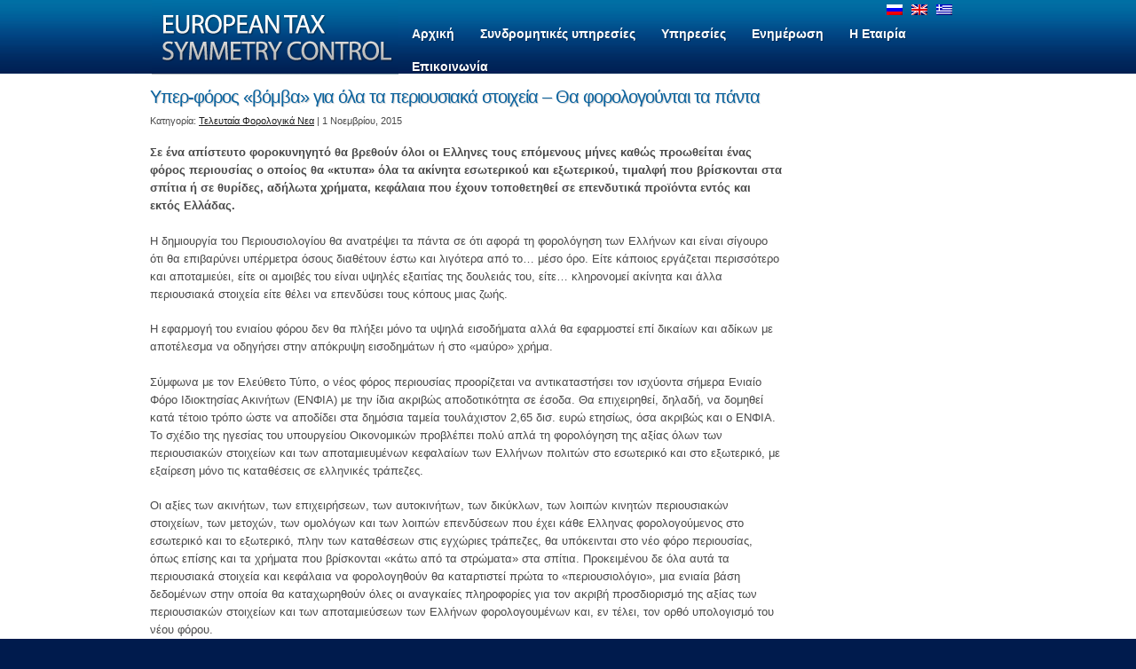

--- FILE ---
content_type: text/html; charset=UTF-8
request_url: https://www.tax-symmetry.gr/2015/11/01/%CF%85%CF%80%CE%B5%CF%81-%CF%86%CF%8C%CF%81%CE%BF%CF%82-%CE%B2%CF%8C%CE%BC%CE%B2%CE%B1-%CE%B3%CE%B9%CE%B1-%CF%8C%CE%BB%CE%B1-%CF%84%CE%B1-%CF%80%CE%B5%CF%81%CE%B9%CE%BF%CF%85%CF%83%CE%B9/
body_size: 46597
content:
<!DOCTYPE html>
<html lang="el">
<head>
	<title>
	Υπερ-φόρος «βόμβα» για όλα τα περιουσιακά στοιχεία &#8211; Θα φορολογούνται τα πάντα  |  EUROPEAN TAX SYMMETRY CONTROL	</title>
	<meta name="keywords" content="Λογιστικά,Φορολογικά,Νομικά,Υπηρεσίες,Πληροφορική,Σύμβουλοι Επιχειρήσεων" />
	<meta name="description" content=" &raquo; Υπερ-φόρος «βόμβα» για όλα τα περιουσιακά στοιχεία &#8211; Θα φορολογούνται τα πάντα | " />
	<meta property="og:image" content="https://www.tax-symmetry.gr/tax-logo.jpg" />

	<meta charset="UTF-8" />
	<link rel="profile" href="http://gmpg.org/xfn/11" />
	<link rel="index" title="EUROPEAN TAX SYMMETRY CONTROL" href="https://www.tax-symmetry.gr/" />
    <link rel="icon" href="https://www.tax-symmetry.gr/wp-content/themes/theme1240/favicon.ico" type="image/x-icon" />
    <link rel="icon" href="https://www.tax-symmetry.gr/wp-content/themes/theme1240/favicon.ico" type="image/x-icon" />
	<link rel="pingback" href="https://www.tax-symmetry.gr/xmlrpc.php" />
	<link rel="alternate" type="application/rss+xml" title="EUROPEAN TAX SYMMETRY CONTROL" href="https://www.tax-symmetry.gr/feed/" />
	<link rel="alternate" type="application/atom+xml" title="EUROPEAN TAX SYMMETRY CONTROL" href="https://www.tax-symmetry.gr/feed/atom/" />
	<!-- The HTML5 Shim is required for older browsers, mainly older versions IE -->
	<!--[if lt IE 9]>
		<script src="http://html5shim.googlecode.com/svn/trunk/html5.js"></script>
	<![endif]-->
  <!--[if lt IE 7]>
    <div style=' clear: both; text-align:center; position: relative;'>
    	<a href="http://www.microsoft.com/windows/internet-explorer/default.aspx?ocid=ie6_countdown_bannercode"><img src="http://www.theie6countdown.com/images/upgrade.jpg" border="0" &nbsp;alt="" /></a>
    </div>
  <![endif]-->
	<link rel="stylesheet" type="text/css" media="all" href="https://www.tax-symmetry.gr/wp-content/themes/theme1240/style.css" />

	<meta name='robots' content='max-image-preview:large' />
	<style>img:is([sizes="auto" i], [sizes^="auto," i]) { contain-intrinsic-size: 3000px 1500px }</style>
	<link rel="alternate" hreflang="el" href="https://www.tax-symmetry.gr/2015/11/01/%cf%85%cf%80%ce%b5%cf%81-%cf%86%cf%8c%cf%81%ce%bf%cf%82-%ce%b2%cf%8c%ce%bc%ce%b2%ce%b1-%ce%b3%ce%b9%ce%b1-%cf%8c%ce%bb%ce%b1-%cf%84%ce%b1-%cf%80%ce%b5%cf%81%ce%b9%ce%bf%cf%85%cf%83%ce%b9/" />
<link rel="alternate" hreflang="x-default" href="https://www.tax-symmetry.gr/2015/11/01/%cf%85%cf%80%ce%b5%cf%81-%cf%86%cf%8c%cf%81%ce%bf%cf%82-%ce%b2%cf%8c%ce%bc%ce%b2%ce%b1-%ce%b3%ce%b9%ce%b1-%cf%8c%ce%bb%ce%b1-%cf%84%ce%b1-%cf%80%ce%b5%cf%81%ce%b9%ce%bf%cf%85%cf%83%ce%b9/" />
<link rel="alternate" type="application/rss+xml" title="Ροή RSS &raquo; EUROPEAN TAX SYMMETRY CONTROL" href="https://www.tax-symmetry.gr/feed/" />
<script type="text/javascript">
/* <![CDATA[ */
window._wpemojiSettings = {"baseUrl":"https:\/\/s.w.org\/images\/core\/emoji\/15.0.3\/72x72\/","ext":".png","svgUrl":"https:\/\/s.w.org\/images\/core\/emoji\/15.0.3\/svg\/","svgExt":".svg","source":{"concatemoji":"https:\/\/www.tax-symmetry.gr\/wp-includes\/js\/wp-emoji-release.min.js?ver=2a53e886d865b3891768dcc6a3f671f4"}};
/*! This file is auto-generated */
!function(i,n){var o,s,e;function c(e){try{var t={supportTests:e,timestamp:(new Date).valueOf()};sessionStorage.setItem(o,JSON.stringify(t))}catch(e){}}function p(e,t,n){e.clearRect(0,0,e.canvas.width,e.canvas.height),e.fillText(t,0,0);var t=new Uint32Array(e.getImageData(0,0,e.canvas.width,e.canvas.height).data),r=(e.clearRect(0,0,e.canvas.width,e.canvas.height),e.fillText(n,0,0),new Uint32Array(e.getImageData(0,0,e.canvas.width,e.canvas.height).data));return t.every(function(e,t){return e===r[t]})}function u(e,t,n){switch(t){case"flag":return n(e,"\ud83c\udff3\ufe0f\u200d\u26a7\ufe0f","\ud83c\udff3\ufe0f\u200b\u26a7\ufe0f")?!1:!n(e,"\ud83c\uddfa\ud83c\uddf3","\ud83c\uddfa\u200b\ud83c\uddf3")&&!n(e,"\ud83c\udff4\udb40\udc67\udb40\udc62\udb40\udc65\udb40\udc6e\udb40\udc67\udb40\udc7f","\ud83c\udff4\u200b\udb40\udc67\u200b\udb40\udc62\u200b\udb40\udc65\u200b\udb40\udc6e\u200b\udb40\udc67\u200b\udb40\udc7f");case"emoji":return!n(e,"\ud83d\udc26\u200d\u2b1b","\ud83d\udc26\u200b\u2b1b")}return!1}function f(e,t,n){var r="undefined"!=typeof WorkerGlobalScope&&self instanceof WorkerGlobalScope?new OffscreenCanvas(300,150):i.createElement("canvas"),a=r.getContext("2d",{willReadFrequently:!0}),o=(a.textBaseline="top",a.font="600 32px Arial",{});return e.forEach(function(e){o[e]=t(a,e,n)}),o}function t(e){var t=i.createElement("script");t.src=e,t.defer=!0,i.head.appendChild(t)}"undefined"!=typeof Promise&&(o="wpEmojiSettingsSupports",s=["flag","emoji"],n.supports={everything:!0,everythingExceptFlag:!0},e=new Promise(function(e){i.addEventListener("DOMContentLoaded",e,{once:!0})}),new Promise(function(t){var n=function(){try{var e=JSON.parse(sessionStorage.getItem(o));if("object"==typeof e&&"number"==typeof e.timestamp&&(new Date).valueOf()<e.timestamp+604800&&"object"==typeof e.supportTests)return e.supportTests}catch(e){}return null}();if(!n){if("undefined"!=typeof Worker&&"undefined"!=typeof OffscreenCanvas&&"undefined"!=typeof URL&&URL.createObjectURL&&"undefined"!=typeof Blob)try{var e="postMessage("+f.toString()+"("+[JSON.stringify(s),u.toString(),p.toString()].join(",")+"));",r=new Blob([e],{type:"text/javascript"}),a=new Worker(URL.createObjectURL(r),{name:"wpTestEmojiSupports"});return void(a.onmessage=function(e){c(n=e.data),a.terminate(),t(n)})}catch(e){}c(n=f(s,u,p))}t(n)}).then(function(e){for(var t in e)n.supports[t]=e[t],n.supports.everything=n.supports.everything&&n.supports[t],"flag"!==t&&(n.supports.everythingExceptFlag=n.supports.everythingExceptFlag&&n.supports[t]);n.supports.everythingExceptFlag=n.supports.everythingExceptFlag&&!n.supports.flag,n.DOMReady=!1,n.readyCallback=function(){n.DOMReady=!0}}).then(function(){return e}).then(function(){var e;n.supports.everything||(n.readyCallback(),(e=n.source||{}).concatemoji?t(e.concatemoji):e.wpemoji&&e.twemoji&&(t(e.twemoji),t(e.wpemoji)))}))}((window,document),window._wpemojiSettings);
/* ]]> */
</script>
<style id='wp-emoji-styles-inline-css' type='text/css'>

	img.wp-smiley, img.emoji {
		display: inline !important;
		border: none !important;
		box-shadow: none !important;
		height: 1em !important;
		width: 1em !important;
		margin: 0 0.07em !important;
		vertical-align: -0.1em !important;
		background: none !important;
		padding: 0 !important;
	}
</style>
<link rel='stylesheet' id='wp-block-library-css' href='https://www.tax-symmetry.gr/wp-includes/css/dist/block-library/style.min.css?ver=2a53e886d865b3891768dcc6a3f671f4' type='text/css' media='all' />
<style id='classic-theme-styles-inline-css' type='text/css'>
/*! This file is auto-generated */
.wp-block-button__link{color:#fff;background-color:#32373c;border-radius:9999px;box-shadow:none;text-decoration:none;padding:calc(.667em + 2px) calc(1.333em + 2px);font-size:1.125em}.wp-block-file__button{background:#32373c;color:#fff;text-decoration:none}
</style>
<style id='global-styles-inline-css' type='text/css'>
:root{--wp--preset--aspect-ratio--square: 1;--wp--preset--aspect-ratio--4-3: 4/3;--wp--preset--aspect-ratio--3-4: 3/4;--wp--preset--aspect-ratio--3-2: 3/2;--wp--preset--aspect-ratio--2-3: 2/3;--wp--preset--aspect-ratio--16-9: 16/9;--wp--preset--aspect-ratio--9-16: 9/16;--wp--preset--color--black: #000000;--wp--preset--color--cyan-bluish-gray: #abb8c3;--wp--preset--color--white: #ffffff;--wp--preset--color--pale-pink: #f78da7;--wp--preset--color--vivid-red: #cf2e2e;--wp--preset--color--luminous-vivid-orange: #ff6900;--wp--preset--color--luminous-vivid-amber: #fcb900;--wp--preset--color--light-green-cyan: #7bdcb5;--wp--preset--color--vivid-green-cyan: #00d084;--wp--preset--color--pale-cyan-blue: #8ed1fc;--wp--preset--color--vivid-cyan-blue: #0693e3;--wp--preset--color--vivid-purple: #9b51e0;--wp--preset--gradient--vivid-cyan-blue-to-vivid-purple: linear-gradient(135deg,rgba(6,147,227,1) 0%,rgb(155,81,224) 100%);--wp--preset--gradient--light-green-cyan-to-vivid-green-cyan: linear-gradient(135deg,rgb(122,220,180) 0%,rgb(0,208,130) 100%);--wp--preset--gradient--luminous-vivid-amber-to-luminous-vivid-orange: linear-gradient(135deg,rgba(252,185,0,1) 0%,rgba(255,105,0,1) 100%);--wp--preset--gradient--luminous-vivid-orange-to-vivid-red: linear-gradient(135deg,rgba(255,105,0,1) 0%,rgb(207,46,46) 100%);--wp--preset--gradient--very-light-gray-to-cyan-bluish-gray: linear-gradient(135deg,rgb(238,238,238) 0%,rgb(169,184,195) 100%);--wp--preset--gradient--cool-to-warm-spectrum: linear-gradient(135deg,rgb(74,234,220) 0%,rgb(151,120,209) 20%,rgb(207,42,186) 40%,rgb(238,44,130) 60%,rgb(251,105,98) 80%,rgb(254,248,76) 100%);--wp--preset--gradient--blush-light-purple: linear-gradient(135deg,rgb(255,206,236) 0%,rgb(152,150,240) 100%);--wp--preset--gradient--blush-bordeaux: linear-gradient(135deg,rgb(254,205,165) 0%,rgb(254,45,45) 50%,rgb(107,0,62) 100%);--wp--preset--gradient--luminous-dusk: linear-gradient(135deg,rgb(255,203,112) 0%,rgb(199,81,192) 50%,rgb(65,88,208) 100%);--wp--preset--gradient--pale-ocean: linear-gradient(135deg,rgb(255,245,203) 0%,rgb(182,227,212) 50%,rgb(51,167,181) 100%);--wp--preset--gradient--electric-grass: linear-gradient(135deg,rgb(202,248,128) 0%,rgb(113,206,126) 100%);--wp--preset--gradient--midnight: linear-gradient(135deg,rgb(2,3,129) 0%,rgb(40,116,252) 100%);--wp--preset--font-size--small: 13px;--wp--preset--font-size--medium: 20px;--wp--preset--font-size--large: 36px;--wp--preset--font-size--x-large: 42px;--wp--preset--spacing--20: 0.44rem;--wp--preset--spacing--30: 0.67rem;--wp--preset--spacing--40: 1rem;--wp--preset--spacing--50: 1.5rem;--wp--preset--spacing--60: 2.25rem;--wp--preset--spacing--70: 3.38rem;--wp--preset--spacing--80: 5.06rem;--wp--preset--shadow--natural: 6px 6px 9px rgba(0, 0, 0, 0.2);--wp--preset--shadow--deep: 12px 12px 50px rgba(0, 0, 0, 0.4);--wp--preset--shadow--sharp: 6px 6px 0px rgba(0, 0, 0, 0.2);--wp--preset--shadow--outlined: 6px 6px 0px -3px rgba(255, 255, 255, 1), 6px 6px rgba(0, 0, 0, 1);--wp--preset--shadow--crisp: 6px 6px 0px rgba(0, 0, 0, 1);}:where(.is-layout-flex){gap: 0.5em;}:where(.is-layout-grid){gap: 0.5em;}body .is-layout-flex{display: flex;}.is-layout-flex{flex-wrap: wrap;align-items: center;}.is-layout-flex > :is(*, div){margin: 0;}body .is-layout-grid{display: grid;}.is-layout-grid > :is(*, div){margin: 0;}:where(.wp-block-columns.is-layout-flex){gap: 2em;}:where(.wp-block-columns.is-layout-grid){gap: 2em;}:where(.wp-block-post-template.is-layout-flex){gap: 1.25em;}:where(.wp-block-post-template.is-layout-grid){gap: 1.25em;}.has-black-color{color: var(--wp--preset--color--black) !important;}.has-cyan-bluish-gray-color{color: var(--wp--preset--color--cyan-bluish-gray) !important;}.has-white-color{color: var(--wp--preset--color--white) !important;}.has-pale-pink-color{color: var(--wp--preset--color--pale-pink) !important;}.has-vivid-red-color{color: var(--wp--preset--color--vivid-red) !important;}.has-luminous-vivid-orange-color{color: var(--wp--preset--color--luminous-vivid-orange) !important;}.has-luminous-vivid-amber-color{color: var(--wp--preset--color--luminous-vivid-amber) !important;}.has-light-green-cyan-color{color: var(--wp--preset--color--light-green-cyan) !important;}.has-vivid-green-cyan-color{color: var(--wp--preset--color--vivid-green-cyan) !important;}.has-pale-cyan-blue-color{color: var(--wp--preset--color--pale-cyan-blue) !important;}.has-vivid-cyan-blue-color{color: var(--wp--preset--color--vivid-cyan-blue) !important;}.has-vivid-purple-color{color: var(--wp--preset--color--vivid-purple) !important;}.has-black-background-color{background-color: var(--wp--preset--color--black) !important;}.has-cyan-bluish-gray-background-color{background-color: var(--wp--preset--color--cyan-bluish-gray) !important;}.has-white-background-color{background-color: var(--wp--preset--color--white) !important;}.has-pale-pink-background-color{background-color: var(--wp--preset--color--pale-pink) !important;}.has-vivid-red-background-color{background-color: var(--wp--preset--color--vivid-red) !important;}.has-luminous-vivid-orange-background-color{background-color: var(--wp--preset--color--luminous-vivid-orange) !important;}.has-luminous-vivid-amber-background-color{background-color: var(--wp--preset--color--luminous-vivid-amber) !important;}.has-light-green-cyan-background-color{background-color: var(--wp--preset--color--light-green-cyan) !important;}.has-vivid-green-cyan-background-color{background-color: var(--wp--preset--color--vivid-green-cyan) !important;}.has-pale-cyan-blue-background-color{background-color: var(--wp--preset--color--pale-cyan-blue) !important;}.has-vivid-cyan-blue-background-color{background-color: var(--wp--preset--color--vivid-cyan-blue) !important;}.has-vivid-purple-background-color{background-color: var(--wp--preset--color--vivid-purple) !important;}.has-black-border-color{border-color: var(--wp--preset--color--black) !important;}.has-cyan-bluish-gray-border-color{border-color: var(--wp--preset--color--cyan-bluish-gray) !important;}.has-white-border-color{border-color: var(--wp--preset--color--white) !important;}.has-pale-pink-border-color{border-color: var(--wp--preset--color--pale-pink) !important;}.has-vivid-red-border-color{border-color: var(--wp--preset--color--vivid-red) !important;}.has-luminous-vivid-orange-border-color{border-color: var(--wp--preset--color--luminous-vivid-orange) !important;}.has-luminous-vivid-amber-border-color{border-color: var(--wp--preset--color--luminous-vivid-amber) !important;}.has-light-green-cyan-border-color{border-color: var(--wp--preset--color--light-green-cyan) !important;}.has-vivid-green-cyan-border-color{border-color: var(--wp--preset--color--vivid-green-cyan) !important;}.has-pale-cyan-blue-border-color{border-color: var(--wp--preset--color--pale-cyan-blue) !important;}.has-vivid-cyan-blue-border-color{border-color: var(--wp--preset--color--vivid-cyan-blue) !important;}.has-vivid-purple-border-color{border-color: var(--wp--preset--color--vivid-purple) !important;}.has-vivid-cyan-blue-to-vivid-purple-gradient-background{background: var(--wp--preset--gradient--vivid-cyan-blue-to-vivid-purple) !important;}.has-light-green-cyan-to-vivid-green-cyan-gradient-background{background: var(--wp--preset--gradient--light-green-cyan-to-vivid-green-cyan) !important;}.has-luminous-vivid-amber-to-luminous-vivid-orange-gradient-background{background: var(--wp--preset--gradient--luminous-vivid-amber-to-luminous-vivid-orange) !important;}.has-luminous-vivid-orange-to-vivid-red-gradient-background{background: var(--wp--preset--gradient--luminous-vivid-orange-to-vivid-red) !important;}.has-very-light-gray-to-cyan-bluish-gray-gradient-background{background: var(--wp--preset--gradient--very-light-gray-to-cyan-bluish-gray) !important;}.has-cool-to-warm-spectrum-gradient-background{background: var(--wp--preset--gradient--cool-to-warm-spectrum) !important;}.has-blush-light-purple-gradient-background{background: var(--wp--preset--gradient--blush-light-purple) !important;}.has-blush-bordeaux-gradient-background{background: var(--wp--preset--gradient--blush-bordeaux) !important;}.has-luminous-dusk-gradient-background{background: var(--wp--preset--gradient--luminous-dusk) !important;}.has-pale-ocean-gradient-background{background: var(--wp--preset--gradient--pale-ocean) !important;}.has-electric-grass-gradient-background{background: var(--wp--preset--gradient--electric-grass) !important;}.has-midnight-gradient-background{background: var(--wp--preset--gradient--midnight) !important;}.has-small-font-size{font-size: var(--wp--preset--font-size--small) !important;}.has-medium-font-size{font-size: var(--wp--preset--font-size--medium) !important;}.has-large-font-size{font-size: var(--wp--preset--font-size--large) !important;}.has-x-large-font-size{font-size: var(--wp--preset--font-size--x-large) !important;}
:where(.wp-block-post-template.is-layout-flex){gap: 1.25em;}:where(.wp-block-post-template.is-layout-grid){gap: 1.25em;}
:where(.wp-block-columns.is-layout-flex){gap: 2em;}:where(.wp-block-columns.is-layout-grid){gap: 2em;}
:root :where(.wp-block-pullquote){font-size: 1.5em;line-height: 1.6;}
</style>
<link rel='stylesheet' id='wpml-legacy-dropdown-0-css' href='https://www.tax-symmetry.gr/wp-content/plugins/sitepress-multilingual-cms/templates/language-switchers/legacy-dropdown/style.min.css?ver=1' type='text/css' media='all' />
<style id='wpml-legacy-dropdown-0-inline-css' type='text/css'>
.wpml-ls-statics-shortcode_actions, .wpml-ls-statics-shortcode_actions .wpml-ls-sub-menu, .wpml-ls-statics-shortcode_actions a {border-color:#cdcdcd;}.wpml-ls-statics-shortcode_actions a, .wpml-ls-statics-shortcode_actions .wpml-ls-sub-menu a, .wpml-ls-statics-shortcode_actions .wpml-ls-sub-menu a:link, .wpml-ls-statics-shortcode_actions li:not(.wpml-ls-current-language) .wpml-ls-link, .wpml-ls-statics-shortcode_actions li:not(.wpml-ls-current-language) .wpml-ls-link:link {color:#444444;background-color:#ffffff;}.wpml-ls-statics-shortcode_actions a, .wpml-ls-statics-shortcode_actions .wpml-ls-sub-menu a:hover,.wpml-ls-statics-shortcode_actions .wpml-ls-sub-menu a:focus, .wpml-ls-statics-shortcode_actions .wpml-ls-sub-menu a:link:hover, .wpml-ls-statics-shortcode_actions .wpml-ls-sub-menu a:link:focus {color:#000000;background-color:#eeeeee;}.wpml-ls-statics-shortcode_actions .wpml-ls-current-language > a {color:#444444;background-color:#ffffff;}.wpml-ls-statics-shortcode_actions .wpml-ls-current-language:hover>a, .wpml-ls-statics-shortcode_actions .wpml-ls-current-language>a:focus {color:#000000;background-color:#eeeeee;}
</style>
<link rel='stylesheet' id='wp-pagenavi-css' href='https://www.tax-symmetry.gr/wp-content/plugins/wp-pagenavi/pagenavi-css.css?ver=2.70' type='text/css' media='all' />
<script type="text/javascript" src="https://www.tax-symmetry.gr/wp-content/themes/theme1240/js/jquery-1.5.1.min.js?ver=1.5.1" id="jquery-js"></script>
<script type="text/javascript" src="https://www.tax-symmetry.gr/wp-content/themes/theme1240/js/superfish.js?ver=1.4.8" id="superfish-js"></script>
<script type="text/javascript" src="https://www.tax-symmetry.gr/wp-content/themes/theme1240/js/supersubs.js?ver=0.2b" id="supersubs-js"></script>
<script type="text/javascript" src="https://www.tax-symmetry.gr/wp-content/themes/theme1240/js/jquery.nivo.slider.pack.js?ver=2.4" id="nivo-js"></script>
<script type="text/javascript" src="https://www.tax-symmetry.gr/wp-content/themes/theme1240/js/styleswitcher.js?ver=2a53e886d865b3891768dcc6a3f671f4" id="styleswitcher-js"></script>
<script type="text/javascript" src="https://www.tax-symmetry.gr/wp-content/plugins/sitepress-multilingual-cms/templates/language-switchers/legacy-dropdown/script.min.js?ver=1" id="wpml-legacy-dropdown-0-js"></script>
<link rel="https://api.w.org/" href="https://www.tax-symmetry.gr/wp-json/" /><link rel="alternate" title="JSON" type="application/json" href="https://www.tax-symmetry.gr/wp-json/wp/v2/posts/5890" /><link rel="EditURI" type="application/rsd+xml" title="RSD" href="https://www.tax-symmetry.gr/xmlrpc.php?rsd" />

<link rel="canonical" href="https://www.tax-symmetry.gr/2015/11/01/%cf%85%cf%80%ce%b5%cf%81-%cf%86%cf%8c%cf%81%ce%bf%cf%82-%ce%b2%cf%8c%ce%bc%ce%b2%ce%b1-%ce%b3%ce%b9%ce%b1-%cf%8c%ce%bb%ce%b1-%cf%84%ce%b1-%cf%80%ce%b5%cf%81%ce%b9%ce%bf%cf%85%cf%83%ce%b9/" />
<link rel='shortlink' href='https://www.tax-symmetry.gr/?p=5890' />
<link rel="alternate" title="oEmbed (JSON)" type="application/json+oembed" href="https://www.tax-symmetry.gr/wp-json/oembed/1.0/embed?url=https%3A%2F%2Fwww.tax-symmetry.gr%2F2015%2F11%2F01%2F%25cf%2585%25cf%2580%25ce%25b5%25cf%2581-%25cf%2586%25cf%258c%25cf%2581%25ce%25bf%25cf%2582-%25ce%25b2%25cf%258c%25ce%25bc%25ce%25b2%25ce%25b1-%25ce%25b3%25ce%25b9%25ce%25b1-%25cf%258c%25ce%25bb%25ce%25b1-%25cf%2584%25ce%25b1-%25cf%2580%25ce%25b5%25cf%2581%25ce%25b9%25ce%25bf%25cf%2585%25cf%2583%25ce%25b9%2F" />
<link rel="alternate" title="oEmbed (XML)" type="text/xml+oembed" href="https://www.tax-symmetry.gr/wp-json/oembed/1.0/embed?url=https%3A%2F%2Fwww.tax-symmetry.gr%2F2015%2F11%2F01%2F%25cf%2585%25cf%2580%25ce%25b5%25cf%2581-%25cf%2586%25cf%258c%25cf%2581%25ce%25bf%25cf%2582-%25ce%25b2%25cf%258c%25ce%25bc%25ce%25b2%25ce%25b1-%25ce%25b3%25ce%25b9%25ce%25b1-%25cf%258c%25ce%25bb%25ce%25b1-%25cf%2584%25ce%25b1-%25cf%2580%25ce%25b5%25cf%2581%25ce%25b9%25ce%25bf%25cf%2585%25cf%2583%25ce%25b9%2F&#038;format=xml" />
<meta name="generator" content="WPML ver:4.6.15 stt:1,13,47;" />
<!-- ## NXS/OG ## --><!-- ## NXSOGTAGS ## --><!-- ## NXS/OG ## -->
  <!--[if lt IE 9]>
  <style type="text/css">
    .sf-menu li ul,
    .wpcf7-form p.field input,
    .wpcf7-form textarea,
    #searchform .searching,
    #post-author,
    .reply a,
    #commentform input[type=text],
    #commentform textarea {
      behavior:url(https://www.tax-symmetry.gr/wp-content/themes/theme1240/PIE.php)
      }
  </style>
  <link rel="stylesheet" type="text/css" media="all" href="https://www.tax-symmetry.gr/wp-content/themes/theme1240/css/ie_style.css" />
  <script type="text/javascript">
  	jQuery(function(){
		jQuery("#widget-footer ul > li.widget-area:last-child").css("width","229px");
	});
  </script>  
  <![endif]-->
  
  <script type="text/javascript">
  	// initialise plugins
		jQuery(function(){
			// main navigation init
			jQuery('ul.sf-menu').supersubs({ 
				  minWidth:    10,   // minimum width of sub-menus in em units 
				  maxWidth:    100,   // maximum width of sub-menus in em units 
				  extraWidth:  1     // extra width can ensure lines don't sometimes turn over 
								 // due to slight rounding differences and font-family 
			}).superfish();
			jQuery('ul.sf-menu').superfish({
				delay:       1000, 		// one second delay on mouseout 
				animation:   {opacity:'false',height:'show'}, // fade-in and slide-down animation 
				speed:       'normal',  // faster animation speed 
				autoArrows:  false,        // generation of arrow mark-up (for submenu) 
				dropShadows: false    // drop shadows (for submenu)
			});
			
			// slide border
			jQuery('#slider-wrapper .container').prepend('<span id="slide-border"></span>');
		});
		jQuery(window).load(function() {
			// nivoslider init
			jQuery('#slider').nivoSlider({
				effect: 'sliceDown',
				animSpeed:500,
				pauseTime:5000,
				startSlide:0,
				slices:15,
				directionNav:true,
				directionNavHide:false,
				controlNav:true,
				controlNavThumbs:false,
				keyboardNav:true,
				pauseOnHover:true,
				captionOpacity:1			});
		});

  var _gaq = _gaq || [];
  _gaq.push(['_setAccount', 'UA-3168705-16']);
  _gaq.push(['_trackPageview']);

  (function() {
    var ga = document.createElement('script'); ga.type = 'text/javascript'; ga.async = true;
    ga.src = ('https:' == document.location.protocol ? 'https://ssl' : 'http://www') + '.google-analytics.com/ga.js';
    var s = document.getElementsByTagName('script')[0]; s.parentNode.insertBefore(ga, s);
  })();
</script>
  <!-- Custom CSS -->
  	</head>
<body class="post-template-default single single-post postid-5890 single-format-standard cat-17-id">
<div id="main">
	<header id="header">
		<div class="container top clearfix">
      	   <div class="logo"><a href="https://www.tax-symmetry.gr/"><img src="https://www.tax-symmetry.gr/wp-content/themes/theme1240/images/logo.png" alt="EUROPEAN TAX SYMMETRY CONTROL" title="" border="0"></a></div>
<div id="menu_lang_box" ><a href="https://www.tax-symmetry.gr/ru/"><img src="https://www.tax-symmetry.gr/wp-content/plugins/sitepress-multilingual-cms/res/flags/ru.png" height="12" alt="ru" width="18" /></a><a href="https://www.tax-symmetry.gr/en/"><img src="https://www.tax-symmetry.gr/wp-content/plugins/sitepress-multilingual-cms/res/flags/en.png" height="12" alt="en" width="18" /></a><img src="https://www.tax-symmetry.gr/wp-content/plugins/sitepress-multilingual-cms/res/flags/el.png" height="12" alt="el" width="18" /></div>             
		   <nav class="primary">
		      <ul id="topnav" class="sf-menu"><li id="menu-item-442" class="menu-item menu-item-type-custom menu-item-object-custom menu-item-home"><a href="https://www.tax-symmetry.gr"><span><b>Αρχική</b></span></a></li>
<li id="menu-item-3541" class="menu-item menu-item-type-post_type menu-item-object-page menu-item-has-children"><a href="https://www.tax-symmetry.gr/%cf%83%cf%85%ce%bd%ce%b4%cf%81%ce%bf%ce%bc%ce%b7%cf%84%ce%b9%ce%ba%ce%ad%cf%82-%cf%85%cf%80%ce%b7%cf%81%ce%b5%cf%83%ce%af%ce%b5%cf%82/"><span><b>Συνδρομητικές υπηρεσίες</b></span></a>
<ul class="sub-menu">
	<li id="menu-item-3544" class="menu-item menu-item-type-post_type menu-item-object-page"><a href="https://www.tax-symmetry.gr/%cf%83%cf%85%ce%bd%ce%b4%cf%81%ce%bf%ce%bc%ce%b7%cf%84%ce%b9%ce%ba%ce%ad%cf%82-%cf%85%cf%80%ce%b7%cf%81%ce%b5%cf%83%ce%af%ce%b5%cf%82/%cf%80%ce%b1%ce%ba%ce%ad%cf%84%ce%b1-%cf%80%ce%b1%cf%81%ce%bf%cf%87%cf%8e%ce%bd-%ce%b3%ce%b9%ce%b1-%ce%b9%ce%b4%ce%b9%cf%8e%cf%84%ce%b7/">Πακέτα παροχών για Ιδιώτη</a></li>
	<li id="menu-item-3542" class="menu-item menu-item-type-post_type menu-item-object-page"><a href="https://www.tax-symmetry.gr/%cf%83%cf%85%ce%bd%ce%b4%cf%81%ce%bf%ce%bc%ce%b7%cf%84%ce%b9%ce%ba%ce%ad%cf%82-%cf%85%cf%80%ce%b7%cf%81%ce%b5%cf%83%ce%af%ce%b5%cf%82/%cf%80%ce%b1%ce%ba%ce%ad%cf%84%ce%b1-%cf%80%ce%b1%cf%81%ce%bf%cf%87%cf%8e%ce%bd-%ce%b3%ce%b9%ce%b1-%ce%b5%ce%bb%ce%b5%cf%8d%ce%b8%ce%b5%cf%81%ce%bf-%ce%b5%cf%80%ce%b1%ce%b3%ce%b3%ce%b5%ce%bb%ce%bc/">Πακέτα παροχών για Ελεύθερο Επαγγελματία</a></li>
	<li id="menu-item-3543" class="menu-item menu-item-type-post_type menu-item-object-page"><a href="https://www.tax-symmetry.gr/%cf%83%cf%85%ce%bd%ce%b4%cf%81%ce%bf%ce%bc%ce%b7%cf%84%ce%b9%ce%ba%ce%ad%cf%82-%cf%85%cf%80%ce%b7%cf%81%ce%b5%cf%83%ce%af%ce%b5%cf%82/%cf%80%ce%b1%ce%ba%ce%ad%cf%84%ce%b1-%cf%80%ce%b1%cf%81%ce%bf%cf%87%cf%8e%ce%bd-%ce%b3%ce%b9%ce%b1-%ce%b5%cf%80%ce%b9%cf%87%ce%b5%ce%af%cf%81%ce%b7%cf%83%ce%b7/">Πακέτα παροχών για Επιχείρηση</a></li>
	<li id="menu-item-3545" class="menu-item menu-item-type-post_type menu-item-object-page"><a href="https://www.tax-symmetry.gr/%cf%83%cf%85%cf%87%ce%bd%ce%b5%cf%83-%ce%b5%cf%81%cf%89%cf%84%ce%b7%cf%83%ce%b5%ce%b9%cf%83-%ce%b1%cf%80%ce%b1%ce%bd%cf%84%ce%b7%cf%83%ce%b5%ce%b9%cf%83/">Συχνές Ερωτήσεις &#8211; Απαντήσεις</a></li>
</ul>
</li>
<li id="menu-item-443" class="menu-item menu-item-type-custom menu-item-object-custom menu-item-has-children"><a href="#"><span><b>Υπηρεσίες</b></span></a>
<ul class="sub-menu">
	<li id="menu-item-446" class="menu-item menu-item-type-custom menu-item-object-custom menu-item-has-children"><a href="#">Για Επιχειρήσεις</a>
	<ul class="sub-menu">
		<li id="menu-item-525" class="menu-item menu-item-type-post_type menu-item-object-page"><a href="https://www.tax-symmetry.gr/%cf%85%cf%80%ce%b7%cf%81%ce%b5%cf%83%ce%af%ce%b5%cf%82/%ce%b3%ce%b9%ce%b1-%ce%b5%cf%80%ce%b9%cf%87%ce%b5%ce%b9%cf%81%ce%ae%cf%83%ce%b5%ce%b9%cf%82/%cf%86%ce%bf%cf%81%ce%bf%ce%bb%ce%bf%ce%b3%ce%b9%ce%ba%ce%ad%cf%82/">Φορολογικές</a></li>
		<li id="menu-item-524" class="menu-item menu-item-type-post_type menu-item-object-page"><a href="https://www.tax-symmetry.gr/%cf%85%cf%80%ce%b7%cf%81%ce%b5%cf%83%ce%af%ce%b5%cf%82/%ce%b3%ce%b9%ce%b1-%ce%b5%cf%80%ce%b9%cf%87%ce%b5%ce%b9%cf%81%ce%ae%cf%83%ce%b5%ce%b9%cf%82/%ce%bb%ce%bf%ce%b3%ce%b9%cf%83%cf%84%ce%b9%ce%ba%ce%ad%cf%82/">Λογιστικές</a></li>
		<li id="menu-item-523" class="menu-item menu-item-type-post_type menu-item-object-page"><a href="https://www.tax-symmetry.gr/%cf%85%cf%80%ce%b7%cf%81%ce%b5%cf%83%ce%af%ce%b5%cf%82/%ce%b3%ce%b9%ce%b1-%ce%b5%cf%80%ce%b9%cf%87%ce%b5%ce%b9%cf%81%ce%ae%cf%83%ce%b5%ce%b9%cf%82/%ce%ad%ce%bb%ce%b5%ce%b3%cf%87%ce%bf%cf%82/">Έλεγχος</a></li>
		<li id="menu-item-526" class="menu-item menu-item-type-post_type menu-item-object-page"><a href="https://www.tax-symmetry.gr/%cf%85%cf%80%ce%b7%cf%81%ce%b5%cf%83%ce%af%ce%b5%cf%82/%ce%b3%ce%b9%ce%b1-%ce%b5%cf%80%ce%b9%cf%87%ce%b5%ce%b9%cf%81%ce%ae%cf%83%ce%b5%ce%b9%cf%82/%ce%b1%cf%80%ce%bf%ce%b8%ce%ae%ce%ba%ce%b7/">Αποθήκη</a></li>
		<li id="menu-item-522" class="menu-item menu-item-type-post_type menu-item-object-page"><a href="https://www.tax-symmetry.gr/%cf%85%cf%80%ce%b7%cf%81%ce%b5%cf%83%ce%af%ce%b5%cf%82/%ce%b3%ce%b9%ce%b1-%ce%b5%cf%80%ce%b9%cf%87%ce%b5%ce%b9%cf%81%ce%ae%cf%83%ce%b5%ce%b9%cf%82/%ce%bd%ce%bf%ce%bc%ce%b9%ce%ba%ce%ad%cf%82-%cf%85%cf%80%ce%b7%cf%81%ce%b5%cf%83%ce%af%ce%b5%cf%82/">Νομικές Υπηρεσίες</a></li>
		<li id="menu-item-521" class="menu-item menu-item-type-post_type menu-item-object-page"><a href="https://www.tax-symmetry.gr/%cf%85%cf%80%ce%b7%cf%81%ce%b5%cf%83%ce%af%ce%b5%cf%82/%ce%b3%ce%b9%ce%b1-%ce%b5%cf%80%ce%b9%cf%87%ce%b5%ce%b9%cf%81%ce%ae%cf%83%ce%b5%ce%b9%cf%82/%cf%85%cf%80%ce%b7%cf%81%ce%b5%cf%83%ce%af%ce%b5%cf%82-%cf%80%ce%bb%ce%b7%cf%81%ce%bf%cf%86%ce%bf%cf%81%ce%b9%ce%ba%ce%ae%cf%82/">Υπηρεσίες Πληροφορικής</a></li>
		<li id="menu-item-520" class="menu-item menu-item-type-post_type menu-item-object-page"><a href="https://www.tax-symmetry.gr/%cf%85%cf%80%ce%b7%cf%81%ce%b5%cf%83%ce%af%ce%b5%cf%82/%ce%b3%ce%b9%ce%b1-%ce%b5%cf%80%ce%b9%cf%87%ce%b5%ce%b9%cf%81%ce%ae%cf%83%ce%b5%ce%b9%cf%82/%cf%83%cf%8d%ce%bc%ce%b2%ce%bf%cf%85%ce%bb%ce%bf%ce%b9-%ce%b5%cf%80%ce%b9%cf%87%ce%b5%ce%b9%cf%81%ce%ae%cf%83%ce%b5%cf%89%ce%bd/">Σύμβουλοι Επιχειρήσεων</a></li>
		<li id="menu-item-519" class="menu-item menu-item-type-post_type menu-item-object-page"><a href="https://www.tax-symmetry.gr/%cf%85%cf%80%ce%b7%cf%81%ce%b5%cf%83%ce%af%ce%b5%cf%82/%ce%b3%ce%b9%ce%b1-%ce%b5%cf%80%ce%b9%cf%87%ce%b5%ce%b9%cf%81%ce%ae%cf%83%ce%b5%ce%b9%cf%82/%ce%bc%ce%b9%cf%83%ce%b8%ce%bf%ce%b4%ce%bf%cf%83%ce%af%ce%b1/">Μισθοδοσία</a></li>
		<li id="menu-item-518" class="menu-item menu-item-type-post_type menu-item-object-page"><a href="https://www.tax-symmetry.gr/%cf%85%cf%80%ce%b7%cf%81%ce%b5%cf%83%ce%af%ce%b5%cf%82/%ce%b3%ce%b9%ce%b1-%ce%b5%cf%80%ce%b9%cf%87%ce%b5%ce%b9%cf%81%ce%ae%cf%83%ce%b5%ce%b9%cf%82/%ce%b1%cf%83%cf%86%ce%b1%ce%bb%ce%b9%cf%83%cf%84%ce%b9%ce%ba%ce%ac/">Ασφαλιστικά</a></li>
		<li id="menu-item-517" class="menu-item menu-item-type-post_type menu-item-object-page"><a href="https://www.tax-symmetry.gr/%cf%85%cf%80%ce%b7%cf%81%ce%b5%cf%83%ce%af%ce%b5%cf%82/%ce%b3%ce%b9%ce%b1-%ce%b5%cf%80%ce%b9%cf%87%ce%b5%ce%b9%cf%81%ce%ae%cf%83%ce%b5%ce%b9%cf%82/%cf%86%ce%bf%cf%81%ce%bf%ce%bb%ce%bf%ce%b3%ce%b9%ce%ba%ce%ad%cf%82-%ce%b4%ce%b7%ce%bb%cf%8e%cf%83%ce%b5%ce%b9%cf%82/">Φορολογικές Δηλώσεις</a></li>
		<li id="menu-item-516" class="menu-item menu-item-type-post_type menu-item-object-page"><a href="https://www.tax-symmetry.gr/%cf%85%cf%80%ce%b7%cf%81%ce%b5%cf%83%ce%af%ce%b5%cf%82/%ce%b3%ce%b9%ce%b1-%ce%b5%cf%80%ce%b9%cf%87%ce%b5%ce%b9%cf%81%ce%ae%cf%83%ce%b5%ce%b9%cf%82/%ce%b5%cf%80%ce%b5%ce%bd%ce%b4%cf%8d%cf%83%ce%b5%ce%b9%cf%82/">Επενδύσεις</a></li>
		<li id="menu-item-1135" class="menu-item menu-item-type-post_type menu-item-object-page"><a href="https://www.tax-symmetry.gr/%cf%85%cf%80%ce%b7%cf%81%ce%b5%cf%83%ce%af%ce%b5%cf%82/%ce%b3%ce%b9%ce%b1-%ce%b5%cf%80%ce%b9%cf%87%ce%b5%ce%b9%cf%81%ce%ae%cf%83%ce%b5%ce%b9%cf%82/%ce%b5%ce%ba%cf%84%ce%b5%ce%bb%cf%89%ce%bd%ce%b9%cf%83%ce%bc%ce%bf%ce%af/">Εκτελωνισμοί</a></li>
	</ul>
</li>
	<li id="menu-item-444" class="menu-item menu-item-type-custom menu-item-object-custom menu-item-has-children"><a href="#">Για Επιχειρηματίες</a>
	<ul class="sub-menu">
		<li id="menu-item-588" class="menu-item menu-item-type-post_type menu-item-object-page"><a href="https://www.tax-symmetry.gr/%cf%85%cf%80%ce%b7%cf%81%ce%b5%cf%83%ce%af%ce%b5%cf%82/%cf%85%cf%80%ce%b7%cf%81%ce%b5%cf%83%ce%af%ce%b5%cf%82-%ce%b3%ce%b9%ce%b1-%ce%b5%cf%80%ce%b9%cf%87%ce%b5%ce%b9%cf%81%ce%b7%ce%bc%ce%b1%cf%84%ce%af%ce%b5%cf%82/%ce%bb%ce%bf%ce%b3%ce%b9%cf%83%cf%84%ce%b9%ce%ba%ce%ad%cf%82/">Λογιστικές</a></li>
		<li id="menu-item-587" class="menu-item menu-item-type-post_type menu-item-object-page"><a href="https://www.tax-symmetry.gr/%cf%85%cf%80%ce%b7%cf%81%ce%b5%cf%83%ce%af%ce%b5%cf%82/%cf%85%cf%80%ce%b7%cf%81%ce%b5%cf%83%ce%af%ce%b5%cf%82-%ce%b3%ce%b9%ce%b1-%ce%b5%cf%80%ce%b9%cf%87%ce%b5%ce%b9%cf%81%ce%b7%ce%bc%ce%b1%cf%84%ce%af%ce%b5%cf%82/%ce%ad%ce%bb%ce%b5%ce%b3%cf%87%ce%bf%cf%82/">Έλεγχος</a></li>
		<li id="menu-item-586" class="menu-item menu-item-type-post_type menu-item-object-page"><a href="https://www.tax-symmetry.gr/%cf%85%cf%80%ce%b7%cf%81%ce%b5%cf%83%ce%af%ce%b5%cf%82/%cf%85%cf%80%ce%b7%cf%81%ce%b5%cf%83%ce%af%ce%b5%cf%82-%ce%b3%ce%b9%ce%b1-%ce%b5%cf%80%ce%b9%cf%87%ce%b5%ce%b9%cf%81%ce%b7%ce%bc%ce%b1%cf%84%ce%af%ce%b5%cf%82/%cf%85%cf%80%ce%b7%cf%81%ce%b5%cf%83%ce%af%ce%b5%cf%82-%cf%80%ce%bb%ce%b7%cf%81%ce%bf%cf%86%ce%bf%cf%81%ce%b9%ce%ba%ce%ae%cf%82/">Υπηρεσίες Πληροφορικής</a></li>
		<li id="menu-item-585" class="menu-item menu-item-type-post_type menu-item-object-page"><a href="https://www.tax-symmetry.gr/%cf%85%cf%80%ce%b7%cf%81%ce%b5%cf%83%ce%af%ce%b5%cf%82/%cf%85%cf%80%ce%b7%cf%81%ce%b5%cf%83%ce%af%ce%b5%cf%82-%ce%b3%ce%b9%ce%b1-%ce%b5%cf%80%ce%b9%cf%87%ce%b5%ce%b9%cf%81%ce%b7%ce%bc%ce%b1%cf%84%ce%af%ce%b5%cf%82/%cf%83%cf%8d%ce%bc%ce%b2%ce%bf%cf%85%ce%bb%ce%bf%ce%b9-%ce%b5%cf%80%ce%b9%cf%87%ce%b5%ce%b9%cf%81%ce%ae%cf%83%ce%b5%cf%89%ce%bd/">Σύμβουλοι Επιχειρήσεων</a></li>
		<li id="menu-item-584" class="menu-item menu-item-type-post_type menu-item-object-page"><a href="https://www.tax-symmetry.gr/%cf%85%cf%80%ce%b7%cf%81%ce%b5%cf%83%ce%af%ce%b5%cf%82/%cf%85%cf%80%ce%b7%cf%81%ce%b5%cf%83%ce%af%ce%b5%cf%82-%ce%b3%ce%b9%ce%b1-%ce%b5%cf%80%ce%b9%cf%87%ce%b5%ce%b9%cf%81%ce%b7%ce%bc%ce%b1%cf%84%ce%af%ce%b5%cf%82/%ce%bc%ce%b9%cf%83%ce%b8%ce%bf%ce%b4%ce%bf%cf%83%ce%af%ce%b1/">Μισθοδοσία</a></li>
		<li id="menu-item-583" class="menu-item menu-item-type-post_type menu-item-object-page"><a href="https://www.tax-symmetry.gr/%cf%85%cf%80%ce%b7%cf%81%ce%b5%cf%83%ce%af%ce%b5%cf%82/%cf%85%cf%80%ce%b7%cf%81%ce%b5%cf%83%ce%af%ce%b5%cf%82-%ce%b3%ce%b9%ce%b1-%ce%b5%cf%80%ce%b9%cf%87%ce%b5%ce%b9%cf%81%ce%b7%ce%bc%ce%b1%cf%84%ce%af%ce%b5%cf%82/%cf%86%ce%bf%cf%81%ce%bf%ce%bb%ce%bf%ce%b3%ce%b9%ce%ba%ce%ad%cf%82-%ce%b4%ce%b7%ce%bb%cf%8e%cf%83%ce%b5%ce%b9%cf%82/">Φορολογικές Δηλώσεις</a></li>
	</ul>
</li>
	<li id="menu-item-445" class="menu-item menu-item-type-custom menu-item-object-custom menu-item-has-children"><a href="#">Για Ιδιώτες</a>
	<ul class="sub-menu">
		<li id="menu-item-543" class="menu-item menu-item-type-post_type menu-item-object-page"><a href="https://www.tax-symmetry.gr/%cf%85%cf%80%ce%b7%cf%81%ce%b5%cf%83%ce%af%ce%b5%cf%82/%ce%b3%ce%b9%ce%b1-%ce%b9%ce%b4%ce%b9%cf%8e%cf%84%ce%b5%cf%82/%cf%86%ce%bf%cf%81%ce%bf%ce%bb%ce%bf%ce%b3%ce%b9%ce%ba%ce%ad%cf%82/">Φορολογικές</a></li>
		<li id="menu-item-542" class="menu-item menu-item-type-post_type menu-item-object-page"><a href="https://www.tax-symmetry.gr/%cf%85%cf%80%ce%b7%cf%81%ce%b5%cf%83%ce%af%ce%b5%cf%82/%ce%b3%ce%b9%ce%b1-%ce%b9%ce%b4%ce%b9%cf%8e%cf%84%ce%b5%cf%82/%ce%bb%ce%bf%ce%b3%ce%b9%cf%83%cf%84%ce%b9%ce%ba%ce%ad%cf%82/">Λογιστικές</a></li>
		<li id="menu-item-541" class="menu-item menu-item-type-post_type menu-item-object-page"><a href="https://www.tax-symmetry.gr/%cf%85%cf%80%ce%b7%cf%81%ce%b5%cf%83%ce%af%ce%b5%cf%82/%ce%b3%ce%b9%ce%b1-%ce%b9%ce%b4%ce%b9%cf%8e%cf%84%ce%b5%cf%82/%cf%86%ce%bf%cf%81%ce%bf%ce%bb%ce%bf%ce%b3%ce%b9%ce%ba%ce%ad%cf%82-%ce%b4%ce%b7%ce%bb%cf%8e%cf%83%ce%b5%ce%b9%cf%82/">Φορολογικές Δηλώσεις</a></li>
		<li id="menu-item-540" class="menu-item menu-item-type-post_type menu-item-object-page"><a href="https://www.tax-symmetry.gr/%cf%85%cf%80%ce%b7%cf%81%ce%b5%cf%83%ce%af%ce%b5%cf%82/%ce%b3%ce%b9%ce%b1-%ce%b9%ce%b4%ce%b9%cf%8e%cf%84%ce%b5%cf%82/%ce%b5%cf%80%ce%b5%ce%bd%ce%b4%cf%8d%cf%83%ce%b5%ce%b9%cf%82/">Επενδύσεις</a></li>
		<li id="menu-item-3361" class="menu-item menu-item-type-post_type menu-item-object-page"><a href="https://www.tax-symmetry.gr/%cf%85%cf%80%ce%b7%cf%81%ce%b5%cf%83%ce%af%ce%b5%cf%82/%ce%b3%ce%b9%ce%b1-%ce%b9%ce%b4%ce%b9%cf%8e%cf%84%ce%b5%cf%82/%ce%bd%ce%bf%ce%bc%ce%b9%ce%ba%ce%ad%cf%82-%cf%85%cf%80%ce%b7%cf%81%ce%b5%cf%83%ce%af%ce%b5%cf%82/">Νομικές Υπηρεσίες</a></li>
	</ul>
</li>
</ul>
</li>
<li id="menu-item-447" class="menu-item menu-item-type-custom menu-item-object-custom menu-item-has-children"><a href="#"><span><b>Ενημέρωση</b></span></a>
<ul class="sub-menu">
	<li id="menu-item-448" class="menu-item menu-item-type-taxonomy menu-item-object-category current-post-ancestor current-menu-parent current-post-parent"><a href="https://www.tax-symmetry.gr/category/%ce%b5%ce%bd%ce%b7%ce%bc%ce%b5%cf%81%cf%8e%cf%83%ce%b5%ce%b9%cf%82-%cf%84%ce%b5%ce%bb%ce%b5%cf%85%cf%84%ce%b1%ce%af%ce%b1-%ce%bd%ce%ad%ce%b1/">Τελευταία Φορολογικά Νεα</a></li>
	<li id="menu-item-451" class="menu-item menu-item-type-taxonomy menu-item-object-category"><a href="https://www.tax-symmetry.gr/category/%ce%b5%cf%80%ce%b9%cf%87%ce%b5%ce%b9%cf%81%ce%b7%ce%bc%ce%b1%cf%84%ce%b9%ce%ba%ce%ac-%ce%bd%ce%ad%ce%b1/">Επιχειρηματικά Νέα</a></li>
	<li id="menu-item-453" class="menu-item menu-item-type-taxonomy menu-item-object-category"><a href="https://www.tax-symmetry.gr/category/%cf%86%ce%bf%cf%81%ce%bf%ce%bb%ce%bf%ce%b3%ce%b9%ce%ba%ce%ac-%ce%bd%ce%ad%ce%b1/">Φορολογικά Νέα</a></li>
	<li id="menu-item-449" class="menu-item menu-item-type-taxonomy menu-item-object-category"><a href="https://www.tax-symmetry.gr/category/%ce%b1%cf%83%cf%86%ce%b1%ce%bb%ce%b9%cf%83%cf%84%ce%b9%ce%ba%ce%ac-%ce%bd%ce%ad%ce%b1/">Ασφαλιστικά Νέα</a></li>
	<li id="menu-item-452" class="menu-item menu-item-type-taxonomy menu-item-object-category"><a href="https://www.tax-symmetry.gr/category/%ce%bd%ce%bf%ce%bc%ce%b9%ce%ba%ce%ac-%ce%bd%ce%ad%ce%b1/">Νομικά Νέα</a></li>
	<li id="menu-item-450" class="menu-item menu-item-type-taxonomy menu-item-object-category"><a href="https://www.tax-symmetry.gr/category/%cf%83%ce%b7%ce%bc%ce%b1%ce%bd%cf%84%ce%b9%ce%ba%ce%b1/">Σημαντικα</a></li>
</ul>
</li>
<li id="menu-item-441" class="menu-item menu-item-type-post_type menu-item-object-page menu-item-has-children"><a href="https://www.tax-symmetry.gr/h-%ce%b5%cf%84%ce%b1%ce%b9%cf%81%ce%af%ce%b1/"><span><b>H Εταιρία</b></span></a>
<ul class="sub-menu">
	<li id="menu-item-936" class="menu-item menu-item-type-post_type menu-item-object-page"><a href="https://www.tax-symmetry.gr/h-%ce%b5%cf%84%ce%b1%ce%b9%cf%81%ce%af%ce%b1/%cf%80%ce%b5%ce%bb%ce%ac%cf%84%ce%b5%cf%82/">Πελάτες</a></li>
	<li id="menu-item-439" class="menu-item menu-item-type-post_type menu-item-object-page"><a href="https://www.tax-symmetry.gr/%cf%83%cf%85%ce%bd%ce%b5%cf%81%ce%b3%ce%ac%cf%84%ce%b5%cf%82/">Συνεργάτες</a></li>
</ul>
</li>
<li id="menu-item-440" class="menu-item menu-item-type-post_type menu-item-object-page"><a href="https://www.tax-symmetry.gr/%ce%b5%cf%80%ce%b9%ce%ba%ce%bf%ce%b9%ce%bd%cf%89%ce%bd%ce%af%ce%b1/"><span><b>Επικοινωνία</b></span></a></li>
</ul>	          </nav>
	       </div>
	</header>
	<div class="container primary_content_wrap clearfix"><div class="pws">
<div id="content">
	<div class="inside1">
		    <div id="post-5890" class="page post-5890 post type-post status-publish format-standard hentry category-17 cat-17-id">
      <article>
    	<h2 class="page-title">Υπερ-φόρος «βόμβα» για όλα τα περιουσιακά στοιχεία &#8211; Θα φορολογούνται τα πάντα</h2>
         <div class="post-meta">
            <div class="fleft">Kατηγορία: <a href="https://www.tax-symmetry.gr/category/%ce%b5%ce%bd%ce%b7%ce%bc%ce%b5%cf%81%cf%8e%cf%83%ce%b5%ce%b9%cf%82-%cf%84%ce%b5%ce%bb%ce%b5%cf%85%cf%84%ce%b1%ce%af%ce%b1-%ce%bd%ce%ad%ce%b1/" rel="category tag">Τελευταία Φορολογικά Νεα</a> | 1 Νοεμβρίου, 2015</div>
          </div><!--.post-meta-->
        <div id="page-content" style="min-height:280px;"><p><strong>Σε ένα απίστευτο φοροκυνηγητό θα βρεθούν όλοι οι Ελληνες τους επόμενους μήνες καθώς προωθείται ένας φόρος περιουσίας ο οποίος θα «κτυπα» όλα τα ακίνητα εσωτερικού και εξωτερικού, τιμαλφή που βρίσκονται στα σπίτια ή σε θυρίδες, αδήλωτα χρήματα, κεφάλαια που έχουν τοποθετηθεί σε επενδυτικά προϊόντα εντός και εκτός Ελλάδας.</strong></p>
<p>Η δημιουργία του Περιουσιολογίου θα ανατρέψει τα πάντα σε ότι αφορά τη φορολόγηση των Ελλήνων και είναι σίγουρο ότι θα επιβαρύνει υπέρμετρα όσους διαθέτουν έστω και λιγότερα από το… μέσο όρο. Είτε κάποιος εργάζεται περισσότερο και αποταμιεύει, είτε οι αμοιβές του είναι υψηλές εξαιτίας της δουλειάς του, είτε… κληρονομεί ακίνητα και άλλα περιουσιακά στοιχεία είτε θέλει να επενδύσει τους κόπους μιας ζωής.</p>
<p>Η εφαρμογή του ενιαίου φόρου δεν θα πλήξει μόνο τα υψηλά εισοδήματα αλλά θα εφαρμοστεί επί δικαίων και αδίκων με αποτέλεσμα να οδηγήσει στην απόκρυψη εισοδημάτων ή στο «μαύρο» χρήμα.</p>
<p>Σύμφωνα με τον Ελεύθετο Τύπο, ο νέος φόρος περιουσίας προορίζεται να αντικαταστήσει τον ισχύοντα σήμερα Ενιαίο Φόρο Ιδιοκτησίας Ακινήτων (ΕΝΦΙΑ) με την ίδια ακριβώς αποδοτικότητα σε έσοδα. Θα επιχειρηθεί, δηλαδή, να δομηθεί κατά τέτοιο τρόπο ώστε να αποδίδει στα δημόσια ταμεία τουλάχιστον 2,65 δισ. ευρώ ετησίως, όσα ακριβώς και ο ΕΝΦΙΑ.<br />
Το σχέδιο της ηγεσίας του υπουργείου Οικονομικών προβλέπει πολύ απλά τη φορολόγηση της αξίας όλων των περιουσιακών στοιχείων και των αποταμιευμένων κεφαλαίων των Ελλήνων πολιτών στο εσωτερικό και στο εξωτερικό, με εξαίρεση μόνο τις καταθέσεις σε ελληνικές τράπεζες.</p>
<p>Οι αξίες των ακινήτων, των επιχειρήσεων, των αυτοκινήτων, των δικύκλων, των λοιπών κινητών περιουσιακών στοιχείων, των μετοχών, των ομολόγων και των λοιπών επενδύσεων που έχει κάθε Ελληνας φορολογούμενος στο εσωτερικό και το εξωτερικό, πλην των καταθέσεων στις εγχώριες τράπεζες, θα υπόκεινται στο νέο φόρο περιουσίας, όπως επίσης και τα χρήματα που βρίσκονται «κάτω από τα στρώματα» στα σπίτια. Προκειμένου δε όλα αυτά τα περιουσιακά στοιχεία και κεφάλαια να φορολογηθούν θα καταρτιστεί πρώτα το «περιουσιολόγιο», μια ενιαία βάση δεδομένων στην οποία θα καταχωρηθούν όλες οι αναγκαίες πληροφορίες για τον ακριβή προσδιορισμό της αξίας των περιουσιακών στοιχείων και των αποταμιεύσεων των Ελλήνων φορολογουμένων και, εν τέλει, τον ορθό υπολογισμό του νέου φόρου.</p>
<p>Βεβαίως, αν κάποιος δεν δηλώσει την περιουσία του τότε θα υπάρχουν κυρώσεις που θα φτάνουν μέχρι και το 100% της κατάσχεσης των αποκρυβέντων στοιχείων.</p>
<p>Πριν αρχίσει να καταρτίζεται το περιουσιολόγιο θα ψηφιστεί και θα τεθεί σε εφαρμογή νόμος με τον οποίο δίδεται η δυνατότητα σε όλους τους Ελληνες φορολογούμενους να αποκαλύψουν οικειοθελώς κεφάλαια, στο εσωτερικό ή στο εξωτερικό, τα οποία δεν είχαν δηλώσει τα προηγούμενα χρόνια. Τα κεφάλαια που θα δηλωθούν θα φορολογηθούν με βάση τις ισχύουσες φορολογικές κλίμακες, αλλά χωρίς πρόστιμα και προσαυξήσεις. Από τη στιγμή που τα ποσά αυτά θα δηλωθούν και θα φορολογηθούν θα έχουν πλέον νομιμοποιηθεί και οι φορολογούμενοι θα μπορούν να τα αξιοποιήσουν για την κάλυψη τεκμηρίων στις φορολογικές δηλώσεις των επόμενων ετών.<br />
Στη συνέχεια, μόλις ολοκληρωθεί η διαδικασία της εθελοντικής αποκάλυψης αδήλωτων κεφαλαίων θα αρχίσει το «κτίσιμο» του «περιουσιολογίου».</p>
<p>imerisia.gr</p>
<p>&nbsp;</p>
                <br />
